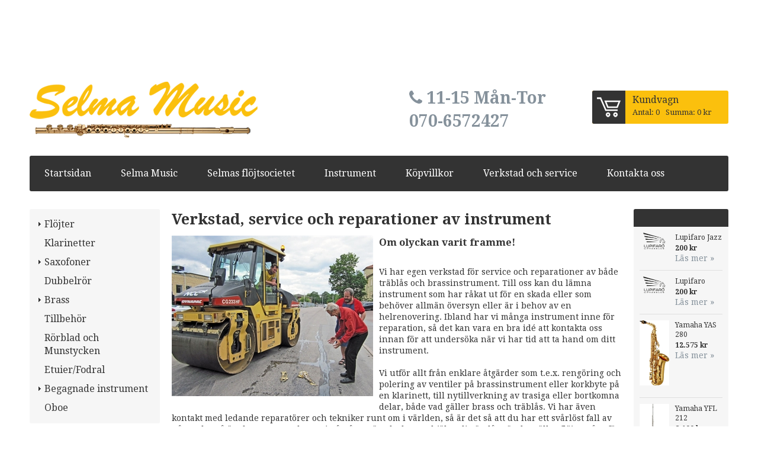

--- FILE ---
content_type: text/html; charset=utf-8
request_url: https://www.selmamusic.se/verkstad-och-service
body_size: 19226
content:

      <!DOCTYPE html>
      <html lang="sv" class="page-showpage culture-sv ff-under-cart-active">
      <head id="ctl00_ctl00_Head1">		<meta http-equiv="Content-Type" content="text/html; charset=utf-8" />
		<meta name="Description" content="Till oss kan du lämna instrument som har råkat ut för en skada eller som behöver allmän översyn eller är i behov av en helrenovering." />
		<meta name="Keywords" content="" />
<link href="/SystemScripts/jquery/fancybox/jquery.fancybox.css" rel="stylesheet" type="text/css" />
<link href="/M1/Production/css/style.css" rel="stylesheet" type="text/css" />
<link href="/M1/Production/css/extra.css" rel="stylesheet" type="text/css" />
<link href="/M1/Production/css/stylefastcheckout.css" rel="stylesheet" type="text/css" />
<link href="/SystemCss/jquery-ui-custom.css" rel="stylesheet" type="text/css" />

          <script src="/bundle/jshead?v=5YJlCo1tIWjvJzMGCOhKk5uetmcSyMdZj3isgmySddo1"></script>

        <script>var JetshopData={"ChannelInfo":{"Active":1,"Total":1,"Data":{"1":{"Name":"Default","Cultures":["sv-SE"],"DefaultCulture":"sv-SE","Currencies":["SEK"],"DefaultCurrency":"SEK"}}},"ProductId":0,"CategoryId":0,"NewsId":0,"ManufacturerId":0,"PageId":64,"Language":"sv","Culture":"sv-SE","Currency":"SEK","CurrencyDecimalSeparator":",","CurrencySymbol":"kr","CurrencyDisplay":"n $","VatIncluded":true,"BreadCrumbs":[["Verkstad och service","/verkstad-och-service"]],"CategoryTemplate":0,"PriceList":"Standard","PriceListId":"f2374c6e-414c-41a2-831a-42088022cdad","IsLoggedIn":false,"IsStage":false,"IsStartPage":false,"IsCheckoutHttps":false,"ConnectedCategories":null,"CanonicalCategoryId":0,"CanonicalBreadCrumbs":["www.selmamusic.se",""],"Urls":{"CountryRootUrl":"/","CheckoutUrl":"/checkout","StageCheckoutUrl":"/stage/checkout","ServicesUrl":"/Services","MyPagesUrl":"/my-pages","StageMyPagesUrl":"/stage/my-pages","LoginUrl":"/login","StageLoginUrl":"/stage/login","SignupUrl":"/signup","SignoutUrl":"/signout","MyPagesOrdersUrl":"/my-pages/orders","MyPagesOrderdetailsUrl":"/my-pages/orderdetails","MyPagesSettingsUrl":"/my-pages/settings","TermsAndConditionsUrl":"kopvillkor","CartServiceUrl":"/Services/CartInfoService.asmx/LoadCartInfo"},"Translations":{"Total":"Summa","TotalItems":"Summa artiklar","Menu":"Meny","FilterAllSelected":"Alla valda","PlusVAT":"moms tillkommer med","Price":"Pris","ProceedToCheckout":"Till kassan","OnlyAvailableInWarehouse":"Endast i butik","OnlyAvailableInWebshop":"Endast på webben","ContinueShopping":"Fortsätt handla","Cart":"Kundvagn","AddingItemToCart":"Lägger varan i kundvagnen...","ItemNumber":"Artikelnummer","GettingCart":"Hämtar kundvagnen...","IncludingVAT":"varav moms","Search":"Sök","Sort_ArticleNumber":"Artikelnummer","Sort_Bestseller":"Bästsäljare","Sort_Custom":"Custom","FilterMobileShowFilter":"Filtrera efter","FilterNoMatch":"Inga träffar med","FilterOk":"Välj","FilterReset":"Återställ filter","FilterSearch":"Sök på","FilterApplyFilter":"Visa produkter","FilterBuyButton":"Köp","FilterClose":"Stäng","FilterInfoButton":"Läs mer","FilterSelectAll":"Välj alla","FilterSelected":"Valda","FilterStockStatus":"Lagerstatus","FilterYes":"Ja","FilterYourChoices":"Dina val","FilterLoadMoreProducts":"Ladda fler produkter","FilterMaxPrice":"Pris upp till","FilterMinPrice":"Pris från","Quantity":"Antal","Article":"Artikel","ViewCart":"Se kundvagn","YourShoppingCart":"Din kundvagn","Sort_DateAdded":"Tillagd","Sort_Name":"Produktnamn","Sort_Price":"Pris","Sort_SubName":"Underproduktnamn","ResponsiveMyPages_OrderCartRecreationItemErrorNotBuyable":"{0} - Ej köpbar","ResponsiveMyPages_OrderCartRecreationItemErrorOutOfStock":"{0} - Ej i lager"},"Images":{},"Products":{},"CustomerGroups":null,"SelectedFilters":null,"Order":null,"Customer":{"FirstName":null,"LastName":null,"Email":null,"HasSubscribed":false,"Identifier":null,"MemberNumber":null,"ExternalCustomerId":null,"CheckMemberStatus":false},"DateTime":"2026-02-03T19:43:45+01:00"};</script><script type="text/javascript" src="/SystemScripts/jlib.js"></script>
          <script src="/bundle/jsbody?v=GmkY9Tyf-NYU-juSeQ3EBA6bb0hm8_yvuGsAsHQuDEo1"></script>

        <script type="text/javascript">
var UserIsTimeoutTitle = 'Din session är ej längre aktiv';
var UserIsTimeoutMessage = 'Sidan kommer laddas om pga inaktivitet.';
function ReloadAfterTimeout() {
window.location = 'https://www.selmamusic.se/verkstad-och-service';}
; function systemResetTimeout(){
                        clearTimeout(window.systemTimeoutChecker);
                        window.systemTimeoutChecker=setTimeout(function(){ UserIsTimeout(UserIsTimeoutTitle, UserIsTimeoutMessage, ReloadAfterTimeout); },1190000);
                    };</script>

<script>window.dataLayer = window.dataLayer || [];</script>

<script>
(function(i,s,o,g,r,a,m){i['GoogleAnalyticsObject']=r;i[r]=i[r]||function(){
(i[r].q=i[r].q||[]).push(arguments)},i[r].l=1*new Date();a=s.createElement(o),
m=s.getElementsByTagName(o)[0];a.async=1;a.src=g;m.parentNode.insertBefore(a,m)
})(window,document,'script','//www.google-analytics.com/analytics.js','ga');

ga('create', 'UA-57338455-2', 'auto');
ga('send', 'pageview');

</script>
<link href='https://fonts.googleapis.com/css?family=Droid+Serif:400,400italic,700,700italic' rel='stylesheet' type='text/css'>
<link rel="stylesheet" href="https://maxcdn.bootstrapcdn.com/font-awesome/4.4.0/css/font-awesome.min.css">

<script type="text/javascript" src="/default/scripts/selmamusic.js"></script>
<div style="    position: relative;top: 146px;left: 54%; font-size: 2em;font-weight: bold; z-index: 9999;color:#85919B;text-decoration: none;width:250px;">
<i class="fa fa-phone"></i> <a href="tel:+46706572427">11-15 Mån-Tor 070-6572427</a>
</div><title>
	Verkstad & service av instrument
</title></head>
      <body id="ctl00_ctl00_bdy" class="three-columns">
      <form method="post" action="/verkstad-och-service" id="aspnetForm" autocomplete="off">
<div class="aspNetHidden">
<input type="hidden" name="__EVENTTARGET" id="__EVENTTARGET" value="" />
<input type="hidden" name="__EVENTARGUMENT" id="__EVENTARGUMENT" value="" />
<input type="hidden" name="__LASTFOCUS" id="__LASTFOCUS" value="" />
<input type="hidden" name="__VIEWSTATE" id="__VIEWSTATE" value="/[base64]/++vxGtn4qZbNjI1Ov6yUq" />
</div>

<script type="text/javascript">
//<![CDATA[
var theForm = document.forms['aspnetForm'];
function __doPostBack(eventTarget, eventArgument) {
    if (!theForm.onsubmit || (theForm.onsubmit() != false)) {
        theForm.__EVENTTARGET.value = eventTarget;
        theForm.__EVENTARGUMENT.value = eventArgument;
        theForm.submit();
    }
}
//]]>
</script>


<script src="/WebResource.axd?d=1SYVfJI6ZauwFssmlmHfNFfV2fP_mPLZIsXfhhSOQWlAieGZhfRVAMUnLUlujp9NCXYnIfJUp6TchDNIJYEekDmtcakbh5CRZ_KvInU4dJM1&amp;t=638942282805310136" type="text/javascript"></script>


<script src="/ScriptResource.axd?d=2tCO-XTNAXurvhh_aKP1PuNx_WR3LXcvGrKuvF0lp_7QR1x5EG-6oqZb9S-GiYS4Qllpvqza_5ONUG8hrIql8mo7wZsOKGdtodxvfuAAP_PET2k6MJtTTNQsKa2e4Dnb7_ojgS2BvbX9PZNHvCuT3X4macDblfhrJ-c7oJTUtLkcVOiJPC78cYzIZvMAXc3D0&amp;t=32e5dfca" type="text/javascript"></script>
<script src="/ScriptResource.axd?d=jBEYVaD3FEzjc5wz-jw1R31Mf_3ord9DMddrwpOUibxHms30eWlBpGEk2xgtjhTdLTZ4jwS4WYjU3LwQ2URGpvEpvYmqKR_10IvZshoX5h6gpTLoBD6skIo7CX4HIige10BLt1JekP58thoRHfk4YKK08MaH7M4vlScP1z7gwxF6P4LUKbzpB3YEx4lgIM920&amp;t=32e5dfca" type="text/javascript"></script>
<script src="/ScriptResource.axd?d=[base64]&amp;t=ffffffffb4662167" type="text/javascript"></script>
<script src="/ScriptResource.axd?d=[base64]&amp;t=ffffffffb4662167" type="text/javascript"></script>
<script src="/ScriptResource.axd?d=[base64]&amp;t=ffffffffb4662167" type="text/javascript"></script>
<script src="/ScriptResource.axd?d=[base64]&amp;t=ffffffffb4662167" type="text/javascript"></script>
<script src="/ScriptResource.axd?d=[base64]&amp;t=ffffffffb4662167" type="text/javascript"></script>
<script src="/ScriptResource.axd?d=pTCmGQXYXBvhwnp3sB8z8XqIi8r44qOqJFIuKzOCj0C-dLpmI8i-1Ozf9ZwLdvsMnuJjiL5F-8u_MPQt_3fuzatZIDopUAmHhoSZISzqwq1cyFO8ghjSxSt1qSDkzbZWsSpPsRiEeTTlQLazsd1gLwau-x8D9YYFL1VSRpNCdwUS36h6K4fFzyHPlDkEasmI0&amp;t=7d5986a" type="text/javascript"></script>
<script src="/ScriptResource.axd?d=OYVyBk1GzkWMYuGfM8q5BoRrmXC1k51ujc8c3lAbhHhgEX9pyXAhH0DR7CibSKHDI2ntDFp6_o5pAkHHNqGo8uYRP3tmeXdkAtvbwTVZbXEuv4fqgHEON9X9l4L9Jjsg7JI9Kf9wRdjGpd3DpLXkewvyeMTS40IBXhyPoXgyRAE1&amp;t=7d5986a" type="text/javascript"></script>
<script src="/ScriptResource.axd?d=9ocHRzy7CHwoKZtriLgZDOxZ2aiDcAGSE4fV4X0H0fMc2cosEmlyXTUYQlrDPvkPBRLUS-uwUCRRMxmQRIeqRV3WVIkA-_n3Y8bLiIrl2aGcaDdFWizDDaU1EuF-Sn98QopC_d_2BlMze7dVJac3mZ-MNLqC12mNMaA8rEmB97g1&amp;t=7d5986a" type="text/javascript"></script>
<script src="/ScriptResource.axd?d=6-2P9rp5UlYkdkcvLdGDfybcOtCALabJ2_s0cfLXWFxituTDU7S_jmurX3zTF5enf6gJvHQwQGyvaOonFvRLdkF2Cmsecry0dd49vFw3_L2IGsTym2Ok4PSTyjXv1xyu_rWF5rbuFDVa39367_329yVAXnBHcC1IhOo8hfxUbDk1&amp;t=7d5986a" type="text/javascript"></script>
<script src="/ScriptResource.axd?d=Z4OdJxLV5w5fqmWZ-stJ-4lPJ3ZWT3R8tB8Dv45asfJoYJG1PePMwFWbypECkmXeIUAUUHV_3Ec7YNJ_la5h9i2EF76inLccfza5QOnl5wOSVaMrg2H8qpLHim1VIcpVn_YhSPjYaSLqhU8YPEnTUzYwN40l0PNQ0ORrhYrjvoOUOgNNopYDdZS5npP4b9if0&amp;t=7d5986a" type="text/javascript"></script>
<script src="/ScriptResource.axd?d=jUXnz37GA_P7dFEuLIIw40z5Gj070DGPa4_TcLt55ZMjoATi_tMlzSmnjiS6SjOO2TNaWaevyZcE6XzGIn5cDvhFq0z5U-kuf4IkV7GWKm-RCbJN6mckP_7QM0Y3GKwmxlrJXfqOalsfGFZjEdiNGvZ0bBX7VM2-BJGDL-XDOFk1&amp;t=7d5986a" type="text/javascript"></script>
<script src="/ScriptResource.axd?d=Xvn9xuOrOJ7Bpcye8PZ4pmrYG1jpN1DKhpetCs7JKesvxZFI7Ygz34mHtCY2Y4rQ_uw5gspilGxB8Q8hr3txymbno0GrALrxIQUgdsgChc_RTPT7DGNXH6rAiCpBFtutXegZ63OJUkly2jdtYjXcgU9rNUCAZXx3zFlz4QUtwxw1&amp;t=7d5986a" type="text/javascript"></script>
<script src="Services/General.asmx/js" type="text/javascript"></script>
			<div class="aspNetHidden">

				<input type="hidden" name="__VIEWSTATEGENERATOR" id="__VIEWSTATEGENERATOR" value="0B173199" />
				<input type="hidden" name="__EVENTVALIDATION" id="__EVENTVALIDATION" value="/wEdAAyurg4hPib+iM2TpH32ast5o7D2vHcwDZOnY+wY3hymum54DncTIz9FbyskJdPMxpA52vPRlJfwz5yXVrzpyH9TNYtm0eJ6mmfQAtanlFuhY9pfY/OPy2qF8lp9B93Q2CnGl0mDq0qQYvJy3n/Bi61hdNHEEinxme0ewgL0V04OjJ6+gZzkkzAFLuf6dpdVOJMjSkwEuUKa61rFZ12cCS8/8QoP5oKORU4uiG2ewk3GDgDEKN4wJ2a+5vug0ZptHQ80wtF5XiWSwyKFftA8JO+jIkqKG3qvJWgEa/bJoBfGrQ==" />
			</div>
      <script type="text/javascript">
//<![CDATA[
Sys.WebForms.PageRequestManager._initialize('ctl00$ctl00$sm', 'aspnetForm', [], [], [], 90, 'ctl00$ctl00');
//]]>
</script>


      

      <script type="text/javascript">
        var alertText = 'Du m\u00E5ste fylla i minst tv\u00E5 tecken';
      </script>

<div id="cip"><div id="ctl00_ctl00_cip_tag">

</div><div id="ctl00_ctl00_cip_anShow">

</div><div id="ctl00_ctl00_cip_anClose">

</div></div>
<div class="popup-info-box">
    <div class="popup-info-box-close">
    </div>
    <div class="popup-info-box-content">
    </div> 
</div>

<div id="document-wrapper" class="clear">
  			<div class="header-wrapper">
                <div id="header">
                    <div class="logo-wrapper">
    <div class="logo-header">
        <span id="ctl00_ctl00_ctl02_ctl00_ctl00_labTitle"></span></div>
    <div class="logo-body">
        <input type="image" name="ctl00$ctl00$ctl02$ctl00$ctl00$imgLogo" id="ctl00_ctl00_ctl02_ctl00_ctl00_imgLogo" title="Selma Music" src="/production/images/logo.png" alt="Selma Music" />
    </div>
    <div class="logo-footer"></div>
</div>

                    <div class="cart-area-wrapper">
                        
<div class="small-cart-wrapper">
    <div class="small-cart-header">
        <span><span id="ctl00_ctl00_Cart1_ctl00_ctl00_SmallCartHeaderLabel">Kundvagn</span></span>
    </div>
    <div id="ctl00_ctl00_Cart1_ctl00_ctl00_SmallCartBody" class="small-cart-body">
        <div class="small-cart-items">
             <span class="small-cart-items-label"><span id="ctl00_ctl00_Cart1_ctl00_ctl00_SmallCartItemsLabel">Antal varor</span></span>
             <span class="small-cart-items-value">0</span>
             <span class="small-cart-items-suffix"><span id="ctl00_ctl00_Cart1_ctl00_ctl00_SmallCartItemsPcs">st</span></span>
        </div>
        <div id="ctl00_ctl00_Cart1_ctl00_ctl00_SmallCartSumPanel" class="small-cart-sum">
	
            <span class="small-cart-sum-label"><span id="ctl00_ctl00_Cart1_ctl00_ctl00_SmallCartSummaLabel">Summa</span></span>
            <span class="small-cart-sum-value">0 kr</span>
        
</div>
    </div>
    

<div class="SmallCartButtons">
    <a class="button checkout-text button-disabled" id="ctl00_ctl00_Cart1_ctl00_ctl00_CartNavigation_ctl00_ctl00_CheckoutButton" rel="nofollow"><span>Till kassan</span></a>
    <a class="button mypages-text button-disabled" id="ctl00_ctl00_Cart1_ctl00_ctl00_CartNavigation_ctl00_ctl00_MyPagesButton" rel="nofollow"><span>Mina sidor</span></a>
    <a class="button fancybox-iframe-login login-text" id="ctl00_ctl00_Cart1_ctl00_ctl00_CartNavigation_ctl00_ctl00_LoginText" href="https://www.selmamusic.se/FastLogin.aspx?ReturnURL=%2fverkstad-och-service" rel="nofollow"><span>Logga in</span></a>
    
</div>
    
    <div class="small-cart-footer">
    </div>
</div>
                        <div id='FreeFreight_Cart' onclick='SwitchExpand(this);'></div>

                        <!--Voucher is no longer supported-->
                    </div>

		            <div class="inner">
		                <div class="culture-selector-wrapper">
		                    





		                </div>
		                <div class="currency-selector-wrapper">
		                    <span id="ctl00_ctl00_ctl03_ctl00_ctl00_spanCurrencySelectorItem" class="CurrencySelectorItem selected">
    
        <span class="currency-selector-item">
            <span id="ctl00_ctl00_ctl03_ctl00_ctl00_labHeader"></span>
            <span class="CurrencySelectorInput CurrencySelectorInput1">
                <input id="ctl00_ctl00_ctl03_ctl00_ctl00_currencySelectorOption" type="radio" checked="checked" onchange="Services.general.SetDisplayCurrency(&#39;SEK&#39;);return false;" value="currencySelectorOption" />
            </span>
            <span class="CurrencySelectorLabel CurrencySelectorLabel1">
                <label for="ctl00_ctl00_ctl03_ctl00_ctl00_currencySelectorOption" id="ctl00_ctl00_ctl03_ctl00_ctl00_labCurrency">SEK</label>
            </span>
        </span>
    
    
</span>
		                </div>
		                <div class="vat-selector-wrapper">
    <span class="vat-selector-input">
        <input id="ctl00_ctl00_ctl04_ctl00_ctl00_vatSelectorChkVAT" type="checkbox" name="ctl00$ctl00$ctl04$ctl00$ctl00$vatSelectorChkVAT" checked="checked" onclick="javascript:setTimeout(&#39;__doPostBack(\&#39;ctl00$ctl00$ctl04$ctl00$ctl00$vatSelectorChkVAT\&#39;,\&#39;\&#39;)&#39;, 0)" />
    </span>
    <span class="vat-selector-label">
        <span id="ctl00_ctl00_ctl04_ctl00_ctl00_VatSelectorLabel">Priser inkl. moms</span>
    </span>
</div>
		            </div>

                    <div id="nav-wrapper">
                        <div class="nav-bar">
                            <div id="ctl00_ctl00_ctl05_ctl00_ctl00_pnlPageLinkWrapper" class="page-link-wrapper pagelink1">
	
    <a id="ctl00_ctl00_ctl05_ctl00_ctl00_hlPage" class="page-link" href="/"><span class="link-spacer-left"><span id="ctl00_ctl00_ctl05_ctl00_ctl00_labSeparator"></span></span><span id="ctl00_ctl00_ctl05_ctl00_ctl00_labText" class="link-text">Startsidan</span><span class="link-spacer-right"></span></a>

</div><div id="ctl00_ctl00_ctl05_ctl01_ctl00_pnlPageLinkWrapper" class="page-link-wrapper pagelink2">
	
    <a id="ctl00_ctl00_ctl05_ctl01_ctl00_hlPage" class="page-link" href="https://www.selmamusic.se/" target="_top"><span class="link-spacer-left"><span id="ctl00_ctl00_ctl05_ctl01_ctl00_labSeparator"></span></span><span id="ctl00_ctl00_ctl05_ctl01_ctl00_labText" class="link-text">Selma Music</span><span class="link-spacer-right"></span></a>

</div><div id="ctl00_ctl00_ctl05_ctl02_ctl00_pnlPageLinkWrapper" class="page-link-wrapper pagelink3">
	
    <a id="ctl00_ctl00_ctl05_ctl02_ctl00_hlPage" class="page-link" href="/selmas-flojtsocietet"><span class="link-spacer-left"><span id="ctl00_ctl00_ctl05_ctl02_ctl00_labSeparator"></span></span><span id="ctl00_ctl00_ctl05_ctl02_ctl00_labText" class="link-text">Selmas flöjtsocietet</span><span class="link-spacer-right"></span></a>

</div><div id="ctl00_ctl00_ctl05_ctl03_ctl00_pnlPageLinkWrapper" class="page-link-wrapper pagelink4">
	
    <a id="ctl00_ctl00_ctl05_ctl03_ctl00_hlPage" class="page-link" href="/instrument"><span class="link-spacer-left"><span id="ctl00_ctl00_ctl05_ctl03_ctl00_labSeparator"></span></span><span id="ctl00_ctl00_ctl05_ctl03_ctl00_labText" class="link-text">Instrument</span><span class="link-spacer-right"></span></a>

</div><div id="ctl00_ctl00_ctl05_ctl04_ctl00_pnlPageLinkWrapper" class="page-link-wrapper pagelink5">
	
    <a id="ctl00_ctl00_ctl05_ctl04_ctl00_hlPage" class="page-link" href="/kopvillkor"><span class="link-spacer-left"><span id="ctl00_ctl00_ctl05_ctl04_ctl00_labSeparator"></span></span><span id="ctl00_ctl00_ctl05_ctl04_ctl00_labText" class="link-text">Köpvillkor</span><span class="link-spacer-right"></span></a>

</div><div id="ctl00_ctl00_ctl05_ctl05_ctl00_pnlPageLinkWrapper" class="page-link-wrapper pagelink6 pagelink-selected">
	
    <a id="ctl00_ctl00_ctl05_ctl05_ctl00_hlPage" class="page-link" href="/verkstad-och-service"><span class="link-spacer-left"><span id="ctl00_ctl00_ctl05_ctl05_ctl00_labSeparator"></span></span><span id="ctl00_ctl00_ctl05_ctl05_ctl00_labText" class="link-text">Verkstad och service</span><span class="link-spacer-right"></span></a>

</div><div id="ctl00_ctl00_ctl05_ctl06_ctl00_pnlPageLinkWrapper" class="page-link-wrapper pagelink7">
	
    <a id="ctl00_ctl00_ctl05_ctl06_ctl00_hlPage" class="page-link" href="/kontakta-oss"><span class="link-spacer-left"><span id="ctl00_ctl00_ctl05_ctl06_ctl00_labSeparator"></span></span><span id="ctl00_ctl00_ctl05_ctl06_ctl00_labText" class="link-text">Kontakta oss</span><span class="link-spacer-right"></span></a>

</div>
                        </div>
                    </div>
                </div>
  			</div>
            
      <div id="content-wrapper" >
    
            <div class="content-body">
                <div id="left-area">
                    <div class="content">
                        <!-- Column 1 -->
                        <div id='FreeFreight_LeftArea' onclick='SwitchExpand(this);'></div>

						<ul id="category-navigation" class="category-navigation lv1"><li class="lv1 pos1 first has-subcategories"><a href="/flojter">Flöjter</a></li><li class="lv1 pos2"><a href="/klarinetter">Klarinetter</a></li><li class="lv1 pos3 has-subcategories"><a href="/saxofoner">Saxofoner</a></li><li class="lv1 pos4"><a href="/dubbelror">Dubbelrör</a></li><li class="lv1 pos5 has-subcategories"><a href="/brass">Brass</a></li><li class="lv1 pos6"><a href="/tillbehor">Tillbehör</a></li><li class="lv1 pos7"><a href="/rorblad-och-munstycken">Rörblad och Munstycken</a></li><li class="lv1 pos8"><a href="/etuierfodral">Etuier/Fodral</a></li><li class="lv1 pos9 has-subcategories"><a href="/begagnade-instrument">Begagnade instrument</a></li><li class="lv1 pos10 last"><a href="/oboe-1">Oboe</a></li></ul>
						<div id="ctl00_ctl00_searchBox" DisplayType="Basic" class="search-box-wrapper">
	<div class="search-box-header">S&#246;k i butiken</div><div class="search-box-body"><div class="search-box-input"><input name="ctl00$ctl00$searchBox$tbSearch" id="ctl00_ctl00_searchBox_tbSearch" type="search" placeholder="Sök i butiken" /></div><div class="search-box-button"><a id="ctl00_ctl00_searchBox_SearchBoxButton" class="search-icon" title="Search" href="javascript:DoSearch(&#39;/searchresults&#39;, &#39;ctl00_ctl00_searchBox_tbSearch&#39;, &quot;Du m\u00E5ste fylla i minst tv\u00E5 tecken&quot;, 20);"><img src="M1/Production/images/buttons/sv-SE/search.png" /></a></div></div><div class="search-box-footer"></div>
</div>
                        <div id="ctl00_ctl00_ms" class="manufacturer-selector-wrapper">
	<div class="manufacturer-selector-header"><span>Tillverkare</span></div><div class="manufacturer-selector-body"><select name="ctl00$ctl00$ms$manufacturerSelector" id="ctl00_ctl00_ms_manufacturerSelector" onchange="javascript:ManufacturerSelector_OnDropDownChanged(&#39;ctl00_ctl00_ms&#39;, &#39;ctl00_ctl00_ms_manufacturerSelector&#39;)">
		<option selected="selected" value="-1">[V&#228;lj v&#228;rde i listan]</option>
		<option value="1">John Packer</option>
		<option value="2">Yamaha</option>
		<option value="3">Azumi</option>
		<option value="4">Trevor J. James</option>

	</select></div><div class="manufacturer-selector-footer"></div>
</div>
						<div id="ctl00_ctl00_nlsu" class="newsletter-box-wrapper box-wrapper">
	<div class="newsletter-box-header box-header"><span>Nyhetsbrev</span></div><div class="newsletter-box-body box-body" onkeypress="javascript:return WebForm_FireDefaultButton(event, &#39;ctl00_ctl00_nlsu_ibEmail&#39;)">
		<div class="newsletter-box-text">Jag vill prenumerera p&#229; nyhetsbrevet</div><div class="newsletter-box-radio"><div class="newsletter-box-radio-subscribe"><input id="ctl00_ctl00_nlsu_register" type="radio" name="ctl00$ctl00$nlsu$newsLetterSignup" value="register" checked="checked" /><label>Registrera</label></div><div class="newsletter-box-radio-unsubscribe"><input id="ctl00_ctl00_nlsu_unregister" type="radio" name="ctl00$ctl00$nlsu$newsLetterSignup" value="unregister" /><label>Avregistrera</label></div></div><div class="newsletter-box-input"><input name="ctl00$ctl00$nlsu$tbEmail" type="text" id="ctl00_ctl00_nlsu_tbEmail" placeholder="Ange e-postadress" /></div><div class="newsletter-box-button"><a class="button" id="ctl00_ctl00_nlsu_ibEmail"><span>OK</span></a></div><div style="clear:both;"><span id="ctl00_ctl00_nlsu_lblResult"></span></div>
	</div><div class="newsletter-box-footer box-footer"></div>
</div>
                      	<div id="ctl00_ctl00_itc">

			</div>
                    </div>
                </div>
                
                <div id="main-area">
                    <div class="content">
                        <div class="breadcrumbs">
                          <a class="breadcrumb-link" href="/verkstad-och-service">Verkstad och service</a>
                        </div>
                        	    
		

<div id="ctl00_ctl00_main_rightmain_pg_showpage">
				<div id="ctl00_ctl00_main_rightmain_pg_showpage_dpd" class="PageDetailsWrapper">
					<div class="PageDetailsHeader"><h1>Verkstad, service och reparationer av instrument</h1></div><div class="PageDetailsBody"><div class="PageDetailsImage"><img src="/pub_images/medium/verkstad-instrument-1024x816.jpg" alt="verkstad för instrument" /></div><div class="PageDetailsText"><h2>Om olyckan varit framme!</h2><br />Vi har egen verkstad för service och reparationer av både träblås och brassinstrument. Till oss kan du lämna instrument som har råkat ut för en skada eller som behöver allmän översyn eller är i behov av en helrenovering. Ibland har vi många instrument inne för reparation, så det kan vara en bra idé att kontakta oss innan för att undersöka när vi har tid att ta hand om ditt instrument.<br /><br /><p>Vi utför allt från enklare åtgärder som t.e.x. rengöring och polering av ventiler på brassinstrument eller korkbyte på en klarinett, till nytillverkning av trasiga eller bortkomna delar, både vad gäller brass och träblås. Vi har även kontakt med ledande reparatörer och tekniker runt om i världen, så är det så att du har ett svårlöst fall av något slag så är chanserna goda att vi på något sätt ska kunna hjälpa dig ändå. När det gäller flöjter så utför vi i regel inga reparationer själva. Vi har dock kontakt med de bästa reparatörerna i Sverige och även utomlands. <br /><br />Om du vill lämna in din flöjt för reparation kan vi förmedla kontakt till lämplig reparatör, och vi kan också ge råd samt hjälpa till om så behövs när du ska kontakta och skicka instrumentet till den reparatör du föredrar. Värt att tänka på är att en del flöjttillverkare även tar emot instrument som de själva byggt för reparation eller renoveringar. Det behöver inte vara mycket dyrare än att låta någon extern reparatör ta hand om istrumentet, och i vissa fall kan det röra sig om reparationer där tillverkaren själv utför arbetet bättre än någon annan.<br /><img style="float: left;" src="/pub_images/medium/verkstad_brass-300x199.jpg" alt="verkstad blåsinstrument" /><img style="float: right;" src="/pub_images/medium/service-av-instrument-300x199.jpg" alt="service av brassinstrument" /></p></div></div><div class="PageDetailsFooter"></div>
				</div>
			</div>
		


                    </div>
                            
                    <!-- Loading overlay has to be inside content wrapper beacuse right now we are only suporting overlay on the main content -->
                    <div id='loadingOverlay' style='display: none; position: absolute; background: #fff; z-index: 9999'>
                        <img id='imgLoad' style='position: absolute;' src='/Default/images/ajax-loader-big.gif' />
                    </div>
                </div>
                
                
    

<div id="right-area">
    <div class="content">
        <!-- Column 3 -->
        <div id='FreeFreight_RightArea' onclick='SwitchExpand(this);'></div>
			
        
        
        <div id="ctl00_ctl00_right_listproducts" class="simple-product-list-wrapper box-wrapper">
				<div class="simple-product-list-header box-header"></div><div class="simple-product-list-body box-body"><div class="simple-product-list-item"><div class="simple-product-list-item-image"><a href="/saxofoner/lupifaro"><img title="Lupifaro Jazz" src="/pub_images/thumbs/448x248-24.png" alt="Lupifaro Jazz" /></a></div><div class="simple-product-list-item-text"><span class="simple-product-list-item-name">Lupifaro Jazz</span></div><div class="simple-product-list-item-price"><span class="price-standard"><span class="price-standard-price-amount"> 200 kr</span></span></div><div class="simple-product-list-item-read-more"><a href="/saxofoner/lupifaro"><span>Läs mer &raquo;</span></a></div><div class="spacer"></div></div><div class="simple-product-list-item-separator"></div><div class="simple-product-list-item"><div class="simple-product-list-item-image"><a href="/rorblad-och-munstycken/lupifaroclasic-cut"><img title="Lupifaro" src="/pub_images/thumbs/448x248-24.png" alt="Lupifaro" /></a></div><div class="simple-product-list-item-text"><span class="simple-product-list-item-name">Lupifaro</span></div><div class="simple-product-list-item-price"><span class="price-standard"><span class="price-standard-price-amount"> 200 kr</span></span></div><div class="simple-product-list-item-read-more"><a href="/rorblad-och-munstycken/lupifaroclasic-cut"><span>Läs mer &raquo;</span></a></div><div class="spacer"></div></div><div class="simple-product-list-item-separator"></div><div class="simple-product-list-item"><div class="simple-product-list-item-image"><a href="/saxofoner/yamaha-yas-280"><img title="Yamaha YAS 280" src="/pub_images/thumbs/yas-280_a_0001.jpg" alt="Yamaha YAS 280" /></a></div><div class="simple-product-list-item-text"><span class="simple-product-list-item-name">Yamaha YAS 280</span></div><div class="simple-product-list-item-price"><span class="price-standard"><span class="price-standard-price-amount"> 12.575 kr</span></span></div><div class="simple-product-list-item-read-more"><a href="/saxofoner/yamaha-yas-280"><span>Läs mer &raquo;</span></a></div><div class="spacer"></div></div><div class="simple-product-list-item-separator"></div><div class="simple-product-list-item"><div class="simple-product-list-item-image"><a href="/flojter/yamaha-yfl-211s"><img title="Yamaha YFL 212" src="/pub_images/thumbs/YFL-212b.jpg" alt="Yamaha YFL 212" /></a></div><div class="simple-product-list-item-text"><span class="simple-product-list-item-name">Yamaha YFL 212</span></div><div class="simple-product-list-item-price"><span class="price-standard"><span class="price-standard-price-amount"> 8.100 kr</span></span></div><div class="simple-product-list-item-read-more"><a href="/flojter/yamaha-yfl-211s"><span>Läs mer &raquo;</span></a></div><div class="spacer"></div></div><div class="simple-product-list-item-separator"></div><div class="simple-product-list-item"><div class="simple-product-list-item-image"><a href="/flojter/trevor-j-james-tjj10xe"><img title="Trevor James TJJ10XE" src="/pub_images/thumbs/Trevor-James-10x.jpg" alt="Trevor James TJJ10XE" /></a></div><div class="simple-product-list-item-text"><span class="simple-product-list-item-name">Trevor James TJJ10XE</span></div><div class="simple-product-list-item-price"><span class="price-standard"><span class="price-standard-price-amount"> 8.200 kr</span></span></div><div class="simple-product-list-item-read-more"><a href="/flojter/trevor-j-james-tjj10xe"><span>Läs mer &raquo;</span></a></div><div class="spacer"></div></div><div class="simple-product-list-item-separator"></div><div class="simple-product-list-item"><div class="simple-product-list-item-image"><a href="/saxofoner/trevor-j-james-alpha"><img title="Trevor James Alpha" src="/pub_images/thumbs/Alphasax---gold-lacquer-for-website-product-page.jpg" alt="Trevor James Alpha" /></a></div><div class="simple-product-list-item-text"><span class="simple-product-list-item-name">Trevor James Alpha</span></div><div class="simple-product-list-item-price"><span class="price-standard"><span class="price-standard-price-amount"> 9.100 kr</span></span></div><div class="simple-product-list-item-read-more"><a href="/saxofoner/trevor-j-james-alpha"><span>Läs mer &raquo;</span></a></div><div class="spacer"></div></div><div class="simple-product-list-item-separator"></div></div><div class="simple-product-list-footer box-footer"></div>
			</div>
        <div id="ctl00_ctl00_right_mpp">

			</div>
        <div id="ctl00_ctl00_right_itcRight">

			</div>
    </div>
</div>

      
                <div id="ctl00_ctl00_footerControlFooterArea" class="footer2-wrapper">
				<div class="footer2-header"></div><div class="footer2-body"></div><div class="footer2-footer"></div>
			</div>
            </div>
            
      </div>
    
    
    <div id="footer">
        <div class="footer-lower">
            <!-- Footer -->
            <div id="ctl00_ctl00_footerControl" class="footer-wrapper">
				<div class="footer-header"></div><div class="footer-body"><div style="float: left; font-size: 10px;">
 <strong>Besöksadress:</strong>
 Selma Music
 Dirigentvägen 1
 756 54 Uppsala

 <strong>Postadress:</strong>
 Selma Music
 Box 159
 751 04 Uppsala

<strong>Organisationsnummer: </strong>
SE5563783694

 <strong>Info:</strong>
 info@selmamusic.com
 Selma Music - Copyright © 2011 -
 Denna webbplats använder cookies

</div>
</div><div class="footer-footer"></div>
			</div>
        </div>
        <div id="ctl00_ctl00_jetShopLogoControl" class="infoTextLogo" style="display:none;visibility:hidden;">
				<div><img title="Webshop powered by Jetshop" src="/images/powered-by-jetshop.png" alt="Webshop powered by Jetshop" style="display:block;visibility:visible;" /></div>
			</div>
    </div>
    
</div>

<script src="https://secure.adnxs.com/seg?add=6832832&t=1" type="text/javascript"></script>

      
			
<script type="text/javascript">
//<![CDATA[
Sys.Application.add_init(function() {
    $create(JetShop.StoreControls.AddToCartInformationPopup, {"closeAnimationID":"ctl00_ctl00_cip_aeClose","closeButtonImage":"/images/InfoMsgClose.gif","closeButtonToolTipText":"Stäng","displayDuration":10000,"showAnimationID":"ctl00_ctl00_cip_aeShow"}, null, null, $get("ctl00_ctl00_cip_tag"));
});
Sys.Application.add_init(function() {
    $create(Sys.Extended.UI.Animation.AnimationBehavior, {"id":"ctl00_ctl00_cip_aeShow","onClick":"{\"AnimationName\":\"Sequence\",\"AnimationTarget\":\"ctl00_ctl00_cip_tag\",\"AnimationChildren\":[{\"AnimationName\":\"FadeIn\",\"Duration\":\".2\",\"MinimumOpacity\":\"0\",\"MaximumOpacity\":\"1\",\"AnimationChildren\":[]},{\"AnimationName\":\"Pulse\",\"Duration\":\".1\",\"Iterations\":\"2\",\"MinimumOpacity\":\"0\",\"MaximumOpacity\":\"1\",\"AnimationChildren\":[]}]}"}, null, null, $get("ctl00_ctl00_cip_anShow"));
});
Sys.Application.add_init(function() {
    $create(Sys.Extended.UI.Animation.AnimationBehavior, {"id":"ctl00_ctl00_cip_aeClose","onClick":"{\"AnimationName\":\"Sequence\",\"AnimationTarget\":\"ctl00_ctl00_cip_tag\",\"AnimationChildren\":[{\"AnimationName\":\"Parallel\",\"Duration\":\".15\",\"Fps\":\"30\",\"AnimationChildren\":[{\"AnimationName\":\"StyleAction\",\"Attribute\":\"overflow\",\"Value\":\"hidden\",\"AnimationChildren\":[]},{\"AnimationName\":\"Scale\",\"ScaleFactor\":\"0.05\",\"Center\":\"true\",\"ScaleFont\":\"true\",\"FontUnit\":\"px\",\"AnimationChildren\":[]},{\"AnimationName\":\"FadeOut\",\"AnimationChildren\":[]},{\"AnimationName\":\"StyleAction\",\"Attribute\":\"width\",\"Value\":\"250px\",\"AnimationChildren\":[]},{\"AnimationName\":\"StyleAction\",\"Attribute\":\"height\",\"Value\":\"\",\"AnimationChildren\":[]},{\"AnimationName\":\"StyleAction\",\"Attribute\":\"fontSize\",\"Value\":\"11px\",\"AnimationChildren\":[]},{\"AnimationName\":\"StyleAction\",\"Attribute\":\"display\",\"Value\":\"none\",\"AnimationChildren\":[]}]}]}"}, null, null, $get("ctl00_ctl00_cip_anClose"));
});
Sys.Application.add_init(function() {
    $create(JetShop.StoreControls.SearchBox, {"IsNonFramed":"true","SearchBoxID":"tbSearch","SearchPage":"searchresults"}, null, null, $get("ctl00_ctl00_searchBox"));
});
Sys.Application.add_init(function() {
    $create(JetShop.StoreControls.NewsLetterSignUp, {"ShopTheme":"FrameworkBasic"}, null, null, $get("ctl00_ctl00_nlsu"));
});
//]]>
</script>
</form>
      <script type="text/javascript">
        jlib.init();
      </script><script>dataLayer.unshift({'setAppId':'js200043187','pageCategory':'web'});</script>
<script type='text/javascript'>$('img.lazyimg').lazyload();</script>
      
<!-- BEGIN ADD TO CART MESSAGE JETPACK ----------------->
<script src="/Systemscripts/jetpacks/add-to-cart-message/jetpack_add-to-cart-message.
js"></script>
<script src="/Systemscripts/jetpacks/add-to-cart-message/jquery.easing.1.3.js"></script>
<script>
initJetpackAddToCartMessage ({
testing: false,
animateToCart: false,
showMessageDuration: 700,
messageBoxGradientBgColor1: "#ccc",
messageBoxGradientBgColor2: "rgba(242, 144, 0, 0.8)",
messageFontSize: "15px",
addToCartMessage_svSE: "Varan lagd i kundvagnen",
addToCartMessage_enGB: "Item added to cart"
});
</script>
<!-- END ADD TO CART MESSAGE JETPACK -----------------></body>
      </html>
    


--- FILE ---
content_type: text/css
request_url: https://www.selmamusic.se/M1/Production/css/style.css
body_size: 3695
content:
/* Include base.css */
@import url(/SystemCss/base.css);


/* GENERAL
----------------------------------------------------------------------------- */

body {
	width: 100%;
	min-width: 1200px;
	background: #fff;
	font-family: 'Droid Serif', serif;
	color: #333;
}

#bodyFastLoginBox {
	min-width: 100% !important;
}

h1 {}

h2 {}

h3 {}

a, a:visited {}

p {}

a:hover {}

a img {}

.watermark {
	font-family: 'Droid Serif', serif;
	color: #333;
}

input:focus {
	outline: none;
}

#content-wrapper {
	clear: both;
	display: table;
	float: left;
	position: relative;
	width: 100%;
}

#content-wrapper {

}

#content-wrapper div.content-body {
	width: 1200px;
  	margin: 0px auto 20px auto;
}

/* COLUMNS
----------------------------------------------------------------------------- */
#left-area, #main-area, #right-area {}

#left-area div.content {}

#main-area div.content {
	width: 780px;
}

div.two-columns #main-area div.content {}

#right-area div.content {}

.page-checkout #left-area,
.page-orderdetailsconfirmed #left-area {}

.page-checkout div.two-columns #main-area div.content,
.page-orderdetailsconfirmed #main-area div.content {}

.page-mypages #right-area {}

.page-mypages #main-area div.content {}

/* FOOTER
----------------------------------------------------------------------------- */
div.footer2-wrapper {
	border: 0;
}

div.footer-lower {}

div.footer-wrapper {
    width: 665px;
}

.infoTextLogo {}

/* HEADER
----------------------------------------------------------------------------- */
div.header-wrapper {
	margin: 0 0 30px 0;
}

#header {
	clear: both;
	display: table;
	position: relative;
	width: 1200px;
    height: 245px;
    margin: 0 auto;
}

#header div.inner {
	display: none;
}

div.logo-wrapper {
	margin: 60px 0 25px 10px;
}

/* CART AREA
----------------------------------------------------------------------------- */
div.cart-area-wrapper {
	background: #fbc00d;
	border: 0;
	margin: 75px 10px 0 0;
	min-width: 1px;
	max-width: 230px;
	height: 56px;
    -webkit-border-radius: 3px;
    border-radius: 3px;
}

div.small-cart-wrapper {
	height: 53px;
	padding: 5px 10px 0 12px;
	overflow: hidden;
    -webkit-border-radius: 0 3px 3px 0;
    border-radius: 0 3px 3px 0;
}

div.small-cart-header {
	display: block;
}

div.small-cart-header span {
	font-size: 16px;
	font-weight: normal;
}

div.small-cart-body {
	font-size: 13px;
	margin: 0;
	clear: both;
	min-width: 200px;
}

div.small-cart-items {
	margin: 0 10px 0 0;
	float: left;
}

span.small-cart-items-suffix {
	display: none;
}

div.small-cart-sum {
	float: left;
}

span.small-cart-sum-label {

}

div.SmallCartButtons {
	float: right;
	margin: 0;
}

div.small-cart-wrapper div.KlarnaMonthlyCost {
	display: none !important;
}

div.FreeFreight_Cart, div.FreeFreight_Cart_reached {
	line-height: normal;
	border: 0;
	padding: 0;
	text-align: right;
	background: none;
}

div.FreeFreight_Cart_reached {
	display: none !important;
}



/* BTNS */
a.button, a.button-info, a.view-button, a.buy-button, a.buy-button-search, div.product-page-back-link a, a.buy-button-first-text {
  	margin: 0 3px !important;
  	padding: 6px 10px !important;
	border: 0 !important;
  	background: #fbc00d !important;
	font-family: inherit !important;
	font-weight: normal !important;
  	font-size: 13px !important;
  	letter-spacing: 0 !important;
  	color: #333 !important;
    text-shadow: none !important;
    -webkit-border-radius: 3px !important;
    border-radius: 3px !important;
	text-transform: none;
    -webkit-box-shadow: none;
    box-shadow: none;
	max-width: 220px !important;
	display: block;
	transition: none !important;
	-webkit-transition: none !important;
	-moz-transition: none !important;
	float: left !important;
}

a.button:hover, a.button-info:hover, a.view-button:hover, a.buy-button:hover, a.buy-button-search:hover, div.product-page-back-link a:hover, a.buy-button-first-text:hover {
  	background: #FFCF41 !important;
	text-decoration: none;
	opacity: 1;
}



/* BUY */
a.buy-button, a.buy-button-search {
	border: 0;
  	background: #fbc00d !important;
}

a.buy-button:hover, a.buy-button-search:hover {
	border: 0;
  	background: #FFCF41 !important;
	opacity: 1;
}

div.purchase-block-buy a.buy-button {
	font-size: 18px !important;
	float: left;
}

/* CHECKOUT */
a.checkout-text {
	height: 56px;
  	line-height: 56px;
	width: 56px !important;
	padding: 0 !important;
	margin: 0 !important;
    -webkit-border-radius: 3px 0 0 3px !important;
    border-radius: 3px 0 0 3px !important;
	border: 0 !important;
  	background: #333 url(/default/images/custom/cart-icon.png) center center no-repeat !important;
	float: left !important;
	font-size: 0 !important;
	color: #fff !important;
}

a.checkout-text > span {
	display: none !important;
}

a.checkout-text:hover {
  	background: #555 url(/default/images/custom/cart-icon.png) center center no-repeat !important;
}

a.checkout-text.button-disabled {
	border: 0 !important;
}

.nav-bar a.mypages-text, .nav-bar a.login-text {
  background: none !important;
  border: 0 !important;
  border-radius: 0 !important;
  color: #fff !important;
  float: right !important;
  font-size: 16px !important;
  font-weight: normal !important;
  line-height: 60px !important;
  margin: 0 25px !important;
  padding: 0 !important;
  text-transform: none !important;
}

.nav-bar a.mypages-text:hover, .nav-bar a.login-text:hover {
    background: none !important;
  	color: #fbc00d !important;
	text-decoration: none !important;
}

div.cart-area-wrapper a.mypages-text {

}

div.cart-area-wrapper a.login-text {

}

a.mypages-text.button-disabled {
	display: none !important;
}



/* NAVIGATION
----------------------------------------------------------------------------- */
#nav-wrapper {
	width: 1180px;
	height: 60px;
  	background: none;
  	margin: 0 10px;
	padding: 0;
    -webkit-border-radius: 3px;
    border-radius: 3px;
	clear: both;
	float: left;
	background: #333;
}

#nav-wrapper > a {
	display: block;
  	float: left;
	font-size: 13px;
  	line-height: 60px;
  	color: #fff;
  	text-decoration: none;
  	font-weight: normal;
}

#nav-wrapper > a:hover {
	text-decoration: underline;
}

#nav-wrapper .nav-bar {
  	width: auto;
	min-height: 60px;
  	float: left;
}

#nav-wrapper span {
	display: inline;
}

a.page-link, a.page-link:visited {
	height: 60px;
  	color: #fff;
	margin: 0 25px;
}

div.page-link-wrapper a:hover span.link-text {
	background: none;
	text-decoration: none;
	color: #FBC00D;
}

div.pagelink-selected a span.link-text {
	background: none;
}

div.pagelink1 span.link-text {}

span.link-text {
	line-height: 60px;
  	font-weight: normal;
  	font-size: 16px;
	padding: 0;
}

span.link-spacer-right {
	display: none !important;
}



div.breadcrumbs {
	display: none;
}


/* SEARCHBOX */
div.search-box-wrapper {
	position: static;
  	margin: 0 0 30px 0;
	padding: 0 0 1px 0;
	width: 220px;
	background: none;
	clear: both;
	background: #f6f6f6;
    -webkit-border-radius: 0 0 3px 3px;
    border-radius: 0 0 3px 3px;
}

div.search-box-header {
	background: #333;
	color: #fff;
    -webkit-border-radius: 3px 3px 0 0;
    border-radius: 3px 3px 0 0;
	display: block;
	padding: 15px 25px;
	font-size: 16px;
}

div.search-box-body {
	margin: 20px 15px;
    -webkit-border-radius: 3px;
    border-radius: 3px;
    -webkit-box-shadow: none;
    box-shadow: none;
	height: 34px;
	line-height: 34px;
    border: 1px solid #000;
}

div.search-box-input {
	float: left;
	padding: 0 0 0 10px;
}

div.search-box-input input {
	width: 145px;
	font-family: 'Droid Serif', serif;
	color: #333;
	font-size: 14px;
}

div.search-box-button {
	float: right;
	margin: 10px 10px 0 0;
}

div.search-image {}

div.search-box-button a:hover img, div.search-box-button a:active img,
div.search-box-button:hover, div.search-box-button a:active {
	opacity: 1;
}



/* NEWSLETTER BOX */
div.newsletter-box-wrapper {
	position: static;
  	margin: 0 0 40px 0;
	padding: 0 0 1px 0;
	width: 220px;
	background: none;
	clear: both;
	background: #f6f6f6;
    -webkit-border-radius: 0 0 3px 3px;
    border-radius: 0 0 3px 3px;
}

div.newsletter-box-header {
	background: #333;
	color: #fff;
    -webkit-border-radius: 3px 3px 0 0;
    border-radius: 3px 3px 0 0;
	display: block;
	padding: 15px 25px;
	font-size: 16px;
}

div.newsletter-box-body {
	margin: 20px 15px;
    -webkit-border-radius: 0;
    border-radius: 0;
}

div.newsletter-box-body:hover {}

div.newsletter-box-text {}

div.newsletter-box-radio-subscribe {}

div.newsletter-box-radio-unsubscribe {}

div.newsletter-box-input {
    -webkit-border-radius: 3px;
    border-radius: 3px;
    -webkit-box-shadow: none;
    box-shadow: none;
	height: 34px;
	line-height: 34px;
	width: 133px;
  	border: 1px solid #000;
}

div.newsletter-box-input input {
	width: 145px;
	font-family: 'Droid Serif', serif;
	color: #333;
	font-size: 14px;
}

div.newsletter-box-button {}

div.newsletter-box-footer {
	display: none;
}



/* CATEGORIES
----------------------------------------------------------------------------- */

/* ARROWS */
.category-navigation .has-subcategories > a:before {
	content: none !important;
}

.category-navigation ul.lv2 .has-subcategories > a:before {
  	content: none !important;
}

.category-navigation .has-subcategories > a {
	background: url(../images/custom/arrow.png) 0px 7px no-repeat !important;
}

.category-navigation .has-subcategories > a:hover {
	background: url(../images/custom/arrow.png) 0px 7px no-repeat !important;
}

/* LEVEL 1 */
#left-area ul.category-navigation {
	list-style: none;
  	margin: 0 0 30px 0;
	padding: 5px 15px;
	text-align: left;
	border: 0;
	width: 190px;
	background: #f6f6f6;
	clear: both;
    -webkit-border-radius: 3px;
    border-radius: 3px;
}
    
#left-area ul.category-navigation ul {
	list-style: none;
  	margin: 0;
  	padding: 0;
	text-align: left;
}

#left-area .category-navigation a {
	margin: 0;
  	padding: 0;
  	border: 0;
    -webkit-border-radius: 0;
    border-radius: 0;
	background: none;
  	font-family: inherit !important;
	color: #333;
	text-transform: uppercase;
}

#left-area .category-navigation .selected > a {
	background: none !important;
  	border: none !important;
	color: #333;
	font-weight: normal !important;
}
  
#left-area .category-navigation .has-subcategories.selected > a {
	background: url(../images/custom/arrow-down.png) 0px 7px no-repeat !important;
}
    
#left-area .category-navigation a:hover,
#left-area .category-navigation .selected > a:hover {
	color: #fbc00d;
}

#left-area .category-navigation li.lv1 > a {
  	font-size: 16px;
  	font-weight: normal;
	text-transform: none;
	margin: 10px 0;
	padding: 0 0 0 10px;
}

#left-area ul.category-navigation ul.lv2 {
	margin: 0 0 20px 10px;
}

#left-area .category-navigation li.lv2 > a {
  	font-size: 1em;
	font-weight: normal;
	text-transform: none;
	margin: 4px 0;
	padding: 0 0 0 10px;
}

#left-area .category-navigation li.lv2 > a:hover {

}
       
#left-area ul.category-navigation li.lv3,
#left-area ul.category-navigation li.lv4 {
	margin: 0 0 0 15px;
}

#left-area .category-navigation li.lv3 > a,
#left-area .category-navigation li.lv4 > a {
  	font-size: 1em;
	text-transform: none !important;
  	font-family: inherit;
}

#left-area .category-navigation li.lv3 > a:hover,
#left-area .category-navigation li.lv4 > a:hover {

}

#left-area ul.category-navigation ul.lv2,
#left-area ul.category-navigation ul.lv3,
#left-area ul.category-navigation ul.lv4 {
	display: none !important;
}
    
#left-area ul.category-navigation li.lv1.active ul.lv2,
#left-area ul.category-navigation li.lv2.active ul.lv3,
#left-area ul.category-navigation li.lv3.active ul.lv4 {
	display: block !important;
}



/* MANUFACTURER SELECTOR
----------------------------------------------------------------------------- */
div.manufacturer-selector-wrapper {}

div.manufacturer-selector-wrapper select {}

/* PAGE, CATEGORY AND MANUFACTURER DETAILS
----------------------------------------------------------------------------- */
div.PageDetailsWrapper, div.category-header-wrapper, div.ManufacturerContentWrapperCssClass {}

div.PageDetailsImage, div.category-page-image, div.ManufacturerContentImageCssClass {}

/* NEWS PAGE AND NEWS ARCHIVE
----------------------------------------------------------------------------- */
div.NewsDetailsWrapper, div.NewsListArchiveWrapper {}

div.NewsDetailsDate, div.NewsListArchiveItemDate {}

div.NewsDetailsTeaser {}

div.NewsDetailsImage {}

div.NewsListArchiveItem {}

div.NewsListArchiveItemImage {}

div.NewsArchiveButton {}

/* SEARCH RESULT
----------------------------------------------------------------------------- */
div.search-wrapper {}

div.search-string-result {}

span.search-string {}

div.search-wrapper tr {}

div.search-wrapper tr:first-child, div.search-wrapper tr:last-child {}

div.search-wrapper td {}

table.search-result-table {}

table.search-result-table td{}

table.search-result-table td.search-order{}

td.search-productnamne {}

td.search-amount input {}

td.search-order a {}

a.search-prev, a.search-next {}

/* PRODUCT LIST
----------------------------------------------------------------------------- */
div.product-wrapper {
	height: 365px;
}

div.product-image {}

div.product-image img {
    max-height: 155px;
    max-width: 140px;
  	width: auto;
}

div.product-buttons {}

div.product-list-description {}

div.product-name {}

div.product-name h3 {}

span.product-subname {}

span.product-attrlist span {}

a.button-disabled {}



/* PAGING CONTROL
----------------------------------------------------------------------------- */
div.CategoryPageWrapper div.upper {}

.paging-control {}

div.CategoryPageWrapper a.disabled {}

span.showing {}

a.showing:hover {}

.showing-highlight {}

a.showall 
{}

.paging-center-box {}

.paging-control-box 
{}

a.paging-spaceright {}

a.paging-spaceleft {}

a.paging-link-box-selected {}

a.paging-link-box {}

a.paging-link-previous {}

a.paging-link-next {}

a.paging-link {}

a.paging-link:hover {}

div.CategoryPageWrapper a.disabled:hover {}

div.CategoryPageWrapper a.selected {}


/* PRODUCT PAGE
----------------------------------------------------------------------------- */
div.product-images {}

#FrontImage {
	width: auto;
  max-width: 320px;
  max-height: 320px;
}

div.show-product-image {}

a.ProductThumbnail img {}

div.ProductImageClickMessage {}

h1.product-page-header {}

div.product-description {}

h2.product-subname {}

div.product-short-description, div.product-description div.inner, div.purchase-block-price {}

div.product-description div.inner div {}

span.product-article-number-label, span.product-unit-label, span.stock-status-label {}

div.ProductCommentItemCssClass {}

div.ProductCommentItemCssClass span {}

.product-specification-params {}

div.product-attributes {}

div.product-attributes-1 {}

div.product-attributes-2 {}

div.product-attributes span {}

span.product-specification-label {}

div.product-specification-wrapper select {}

div.purchase-block {}

.page-showproduct .purchase-block-price-currency {}

div.purchase-block-price div.KlarnaMonthlyCost {}

div.purchase-block-quantity {}

div.purchase-block-quantity  span {}

div.purchase-block-quantity  input {}



/* TOOLBAR */
div.product-toolbar {}

div.product-toolbar-image-wrapper {}

div.social-media {}


div.product-page-back-link {}



/* WIDGETS
----------------------------------------------------------------------------- */
#right-area div.box-wrapper {
	position: static;
  	margin: 0 0 40px 0;
	padding: 0 0 1px 0;
	width: 160px;
	background: none;
	clear: both;
	background: #f6f6f6;
    -webkit-border-radius: 0 0 3px 3px;
    border-radius: 0 0 3px 3px;
}

#right-area div.box-header {
	background: #333;
	color: #fff;
    -webkit-border-radius: 3px 3px 0 0;
    border-radius: 3px 3px 0 0;
	display: block;
	padding: 15px 25px;
	font-size: 16px;
	border: 0;
}

#right-area div.box-body {
    -webkit-border-radius: 0;
    border-radius: 0;
	border: 0;
}


#right-area div.box-footer {
	display: none;
}

/* NEWS LIST */
div.news-list-item {}

div.news-list-item:first-child {}

div.news-list-item-date {}

div.news-list-item-image {}

div.news-list-item-image img {}

div.news-list-item-text {}

div.news-list-item-link {}

/* OFFERS LIST */
div.offers-list-header {}

div.offers-list-item-image {}

div.offers-list-item-image img {}

div.offers-list-item-text p  {}

div.offers-list-wrapper .product-price {}

div.offers-list-item-more-info {}

div.offers-list-item-image {}

div.offers-list-item-image img {}

/* TOP LIST */
div.simple-product-list-item {}

div.simple-product-list-item:first-child {}

div.simple-product-list-item-text {}

div.simple-product-list-item-text a {}

div.simple-product-list-item-image {}

div.simple-product-list-item-image img {}



/* PRICES
----------------------------------------------------------------------------- */
.product-wrapper .product-price,
.page-listproductswithimageadvanced .product-advanced-price-box span,
.FrontRestProducts .purchase-block-price,
.page-showproduct .purchase-block-price,
.RelatedProductPrice,
.offers-list-wrapper .product-price,
.SearchProductPrice {}

.page-showproduct .purchase-block-price-amount {}

.page-showproduct .purchase-block-price-previous .purchase-block-price-previous-unit {}

.simple-product-list-wrapper .simple-product-list-item-price {}

.product-wrapper .price-promotion,
.page-listproductswithimageadvanced .price-promotion,
.FrontRestProducts .price-promotion,
.page-showproduct .price-promotion,
.offers-list-wrapper .price-promotion,
.SearchPricePromotion,
.simple-product-list-item-price .price-promotion span {}

.FrontRestProducts .price-previous,
.page-showproduct .purchase-block-price-previous {}

.product-wrapper .price-previous,
.page-listproductswithimageadvanced .product-advanced-price-previous,
.simple-product-list-item .price-earlier,
.SearchPricePrevious {}







span.stock-status-label {
	display: inline;
}

.currency {
	margin: 0 0 0 5px;
}

.purchase-block-price-unit, .purchase-block-price-previous-unit {
	display: none;
}

div.product-tabs .ajax__tab_header, .ajax__tab_xp .ajax__tab_body, .page-mypages .ajax__tab_header {
	font-family: inherit !important;
}

div#main-area {
  width: 780px;
}

.product-unit {
	display: none;
}

.product-list-article-number {
display: none;
}

.product-article-number {
display: none;
}
.stock-status-text {
    font-style: italic;
    font-size: 12px;
}

--- FILE ---
content_type: text/css
request_url: https://www.selmamusic.se/M1/Production/css/extra.css
body_size: 1686
content:
@import url(/SystemCss/baseExtra.css);

/* TABS */
div.product-tabs {}

div.product-tabs .ajax__tab_body {}

div.product-tabs .ajax__tab_header {}

div.product-tabs .ajax__tab_outer,
div.product-tabs .ajax__tab_active .ajax__tab_outer,
div.product-tabs .ajax__tab_inner,
div.product-tabs .ajax__tab_active .ajax__tab_inner {}

div.product-tabs .ajax__tab_outer {}

div.product-tabs .ajax__tab_tab {}

div.product-tabs .ajax__tab_hover .ajax__tab_tab {}

div.product-tabs .ajax__tab_active .ajax__tab_tab {}


/* MY PAGES */
div.fastcartmypages {}

.page-mypages .ajax__tab_body {}

.page-mypages div.CustomerProfileAddressWrapper .ajax__tab_body {}

.page-mypages div.ContentAreaBodyMyPages {}

.page-mypages .ajax__tab_header {}

.page-mypages .ajax__tab_outer,
.page-mypages .ajax__tab_active .ajax__tab_outer,
.page-mypages .ajax__tab_inner,
.page-mypages .ajax__tab_active .ajax__tab_inner {}

.page-mypages .ajax__tab_outer {}

.page-mypages .ajax__tab_default .ajax__tab_tab {}

.page-mypages .ajax__tab_hover .ajax__tab_tab {}

.page-mypages .ajax__tab_active .ajax__tab_tab {}

table.CustomerProfile td {}

td.CustomerProfileLabel span.Checkout, div.OrderInfoItem span.Checkout {}

div.CustomerProfileAddressHeader {}

td.CustomerInfoProfileSubmit {}

table.MyPagesSettingsTableCssClass tr {}

table.MyPagesSettingsTableCssClass tr.MyPagesSettingsSaveSettingsCssClass {}

table.MyPagesSettingsTableCssClass td {}

tr.MyPagesSettingsNewsLetterCssClass span,
tr.MyPagesSettingsCommunicationCultureCssClass span,
tr.MyPagesSettingsMessageToShopSubjectCssClass span,
tr.MyPagesSettingsMessageToShopContentCssClass span {}

/* MY PAGES (MyPages.aspx) */
div.LoadCustomerProfile {}

table.LoadCustomerProfileForm {}

table.LoadCustomerProfileForm td {}

table.LoadCustomerProfileForm span.Checkout {}

div.ErrorMsgBodyWrapper {}

div.ErrorMsgTitle {}

div.CustomerInfoCreateProfileFormHeader {}

div.CustomerInfoCreateProfileFormWrapper {}

span.OrderHistoryLabel {}

span.OrderHistoryValue {}

div.OrderHistoryWrapper table.PlacedOrderDetailsBody {}

div.OrderHistoryWrapper table.PlacedOrderDetailsBody div.PlacedOrderDetailsCart td {}

div.OrderHistoryWrapper td.PlacedOrderDetailsCart {}

div.OrderHistoryWrapper td.PlacedOrderDetailsShipping {}

div.OrderHistoryWrapper table.CartContents {}

div.OrderHistoryWrapper table.CartContents td.CartContentsHeader {}

div.OrderHistoryWrapper div.PlacedOrderDetailsCart td.LastCol {}

div.OrderHistoryWrapper td.CartTotalArticleSum {}

div.OrderHistoryWrapper table.CartContents td.FirstCol {}

div.OrderHistoryWrappertd.CartArticleSpacer {}

div.OrderHistoryWrapper td.CartContentsHeader {}

div.OrderHistoryWrapper td.CartArticleSums {}

/* RETAILER LOG IN */
.retailer-body {}

div.retailer-culture-wrapper {}

div.retailer-culture-wrapper img {}

div.retailer-login-wrapper {}

div.retailer-login-header {}

div.retailer-login-header img {}

div.retailer-login-body {}

div.retailer-login-form {}

div.retailer-login-wrapper div.login-user,
div.retailer-login-wrapper div.login-password {}

div.retailer-login-wrapper div.login-user span,
div.retailer-login-wrapper div.login-password span {}

div.retailer-login-wrapper div.login-user input,
div.retailer-login-wrapper div.login-password input {}

div.retailer-login-wrapper div.login-submit {}

div.retailer-login-footer {}

div.retailer-login-wrapper p {}

div.retailer-login-wrapper span {}

div.sendEmailPopupLink {}

div.registerForAccountLink {}

/* SITEMAP */
.page-sitemap div.content {}

.page-sitemap div.PageDetailsHeader h1 {}

div.siteMapLeft {}

div.siteMapRight {}

h1.sitemapHeader {}

/* PAYMENT ERROR PAGE */
.page-paymenterror div.paymentErrorMessage {}

.page-paymenterror p.paymenterrormessagetitle {}

/* PAYPAL & PAYSON PAGES */
.page-paypalcancel div.paymentErrorMessage,
.page-paysoncancel div.paymentErrorMessage {}

/* ERROR PAGE */
.errorPage {}

.errorPageLogo {}

.errorPageHeader {}

.errorPage li {}

.errorPageListHeader {}

.errorPageMail {}

.errorPageButton {}

/* PRODUCT ERROR PAGE */
div.error-no-product {}

div.error-no-product h1 {}

div.error-no-product a {}

div.error-no-product h2 {}

/* TIP A FRIEND */
div.SendTipMain {}

div.SendTipMain div {}

div.SendTipHeader {}

span.SendTipHeaderText {}

div.SendTipMain td {}

div.SendTipMain a, div.SendTipMain a:visited {}

div.SendTipMain a:hover {}

div.SendTipModalPopupBackground {}

/* BLOG CONTROL */
.BlogControlImageWrapperCssClass {}

.BlogControlContentWrapperCssClass {}
.BlogControlContentWrapperCssClass div, .BlogControlContentWrapperCssClass textarea {}

#grid_slider {}

/* SPEED ORDER */
table.speed-order-wrapper {}

td.speed-order-info {}

td.speed-order-info fieldset {}

table.speed-order-form tr:first-child td {}

table.speed-order-form td {}


/* Culture Selector */
.culture-selector-current, .image-not-clickable, .disabled {}

/* Klarna monthly cost popup */
div.popup-info-box-link {}

div.popup-info-box-content {}

div.popup-info-box {}

div.popup-info-box-close {}

/* PRODUCT PRINT */
.showProductPrintBody span {}

.showProductPrintBody {}
.ProductTableCssClass {}

.showProductPrintBody .title {}

.showProductPrintBody .table-column-1 {}
.showProductPrintBody .table-column-padder {}
.showProductPrintBody .table-column-2 {}

.showProductPrintBody .ProductNameCssClass {}
.showProductPrintBody .ProductSubNameCssClass {}
.showProductPrintBody .ProductDescriptionCssClass {}
.showProductPrintBody .logo {}

.showProductPrintBody .textvalue {}
.showProductPrintBody .textvalue span {}
.showProductPrintBody .textvalue .text {}
.showProductPrintBody .textvalue .value {}

#spp_ProductPriceLabelCssClass {}
#spp_ProductPriceLabelCssClass .text {}
#spp_ProductPriceLabelCssClass .value {}

.ProductImageCssClass {}

.ProductPriceValueCssClass
{}

.ProductInformationCssClass, .ProductSpecificationsCssClass
{}

.ProductShortDescriptionCssClass {}

.ProductDescriptionCssClass {}

.ProductSpecificationsCssClass .specification {}
.ProductSpecificationsCssClass .RowCssClass {}
.ProductSpecificationsCssClass .AlternateRowCssClass {}

.ItemTitleCssClass
{}
.ItemDataCssClass
{}



.showProductPrintBody
{}

.showProductPrintBody .ProductTable
{}

td.table-column-1
{}

td.table-column-2
{}

td.table-column-padder
{}

.showProductPrintBody .ProductName
{}

.showProductPrintBody .ProductSubName
{}

.showProductPrintBody .ProductDescription, .showProductPrintBody .ProductShortDescription
{}

td.table-column-2 div.textvalue
{}

div.textvalue span.text
{}

.showProductPrintBody .ProductPriceValue
{}

div.ProductSpecifications
{}

div.ProductSpecifications span.title
{}

.showProductPrintBody .Row
{}

.showProductPrintBody .AlternateRow
{}

.showProductPrintBody .ItemTitle
{}

.showProductPrintBody .ItemData
{}

/* --------------- START ThemePreviewStatus ------------------ */
.ThemePreviewWrapper
{}

.ThemePreviewResetButtonBackground
{}

.ThemePreviewResetButtonText
{}

.ThemePreviewResetButton:hover
{}


/* --------------- START LoginAdminAsCustomerStatus ------------------ */
.LoginAdminAsCustomerWrapper
{}

.LoginAdminAsCustomerDivBackground
{}

.LoginAdminAsCustomerWrapperLabelLoggedInAsCssClass
{}

/* Filter Control */
.FilterContainer 
{}

.FilterItem 
{}

.FilterItem span
{}

.FilterItem select 
{}

.QuantityNumberValidatorDiv {}

/* UNSORTED */
.popupBackground {}

body.popupBackground table {}

.ChangePasswordWrapperCssClass {}

--- FILE ---
content_type: application/javascript
request_url: https://www.selmamusic.se/default/scripts/selmamusic.js
body_size: 147
content:
$(document).ready(function() {
  
    // CART BTNS
    $("a.checkout-text").prependTo("div.cart-area-wrapper");
  	$("div.cart-area-wrapper a.mypages-text, div.cart-area-wrapper a.login-text").appendTo("#nav-wrapper .nav-bar");
  
	// CHANGE TEXT
	$('.small-cart-items-label span').text('Antal:');
	$('.small-cart-sum-label span').text('Summa:');  
  
});

--- FILE ---
content_type: text/plain
request_url: https://www.google-analytics.com/j/collect?v=1&_v=j102&a=309472829&t=pageview&_s=1&dl=https%3A%2F%2Fwww.selmamusic.se%2Fverkstad-och-service&ul=en-us%40posix&dt=Verkstad%20%26%20service%20av%20instrument&sr=1280x720&vp=1280x720&_u=IEBAAEABAAAAACAAI~&jid=1404831909&gjid=837240800&cid=381149481.1770144227&tid=UA-57338455-2&_gid=448427157.1770144227&_r=1&_slc=1&z=450862883
body_size: -451
content:
2,cG-7MDT6HVPW3